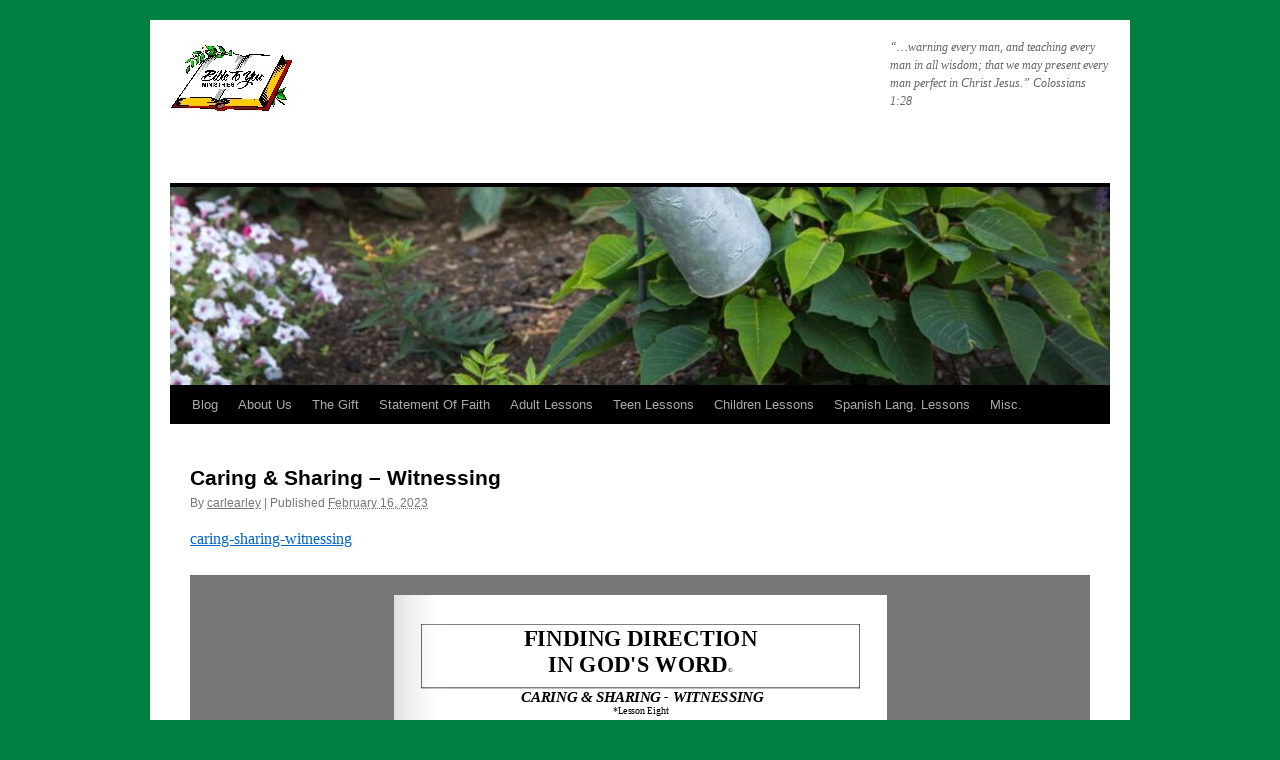

--- FILE ---
content_type: text/html; charset=UTF-8
request_url: http://bibletoyou.org/caring-sharing-witnessing/
body_size: 9917
content:
<!DOCTYPE html>
<html lang="en-US">
<head>
<meta charset="UTF-8" />
<title>
Caring &#038; Sharing &#8211; Witnessing | bibletoyou	</title>
<link rel="profile" href="https://gmpg.org/xfn/11" />
<link rel="stylesheet" type="text/css" media="all" href="http://bibletoyou.org/wp-content/themes/twentyten/style.css?ver=20240716" />
<link rel="pingback" href="http://bibletoyou.org/xmlrpc.php">
<meta name='robots' content='max-image-preview:large' />
<link rel="alternate" type="application/rss+xml" title="bibletoyou &raquo; Feed" href="http://bibletoyou.org/feed/" />
<link rel="alternate" type="application/rss+xml" title="bibletoyou &raquo; Comments Feed" href="http://bibletoyou.org/comments/feed/" />
<script type="text/javascript">
/* <![CDATA[ */
window._wpemojiSettings = {"baseUrl":"https:\/\/s.w.org\/images\/core\/emoji\/15.0.3\/72x72\/","ext":".png","svgUrl":"https:\/\/s.w.org\/images\/core\/emoji\/15.0.3\/svg\/","svgExt":".svg","source":{"concatemoji":"http:\/\/bibletoyou.org\/wp-includes\/js\/wp-emoji-release.min.js?ver=6.6.4"}};
/*! This file is auto-generated */
!function(i,n){var o,s,e;function c(e){try{var t={supportTests:e,timestamp:(new Date).valueOf()};sessionStorage.setItem(o,JSON.stringify(t))}catch(e){}}function p(e,t,n){e.clearRect(0,0,e.canvas.width,e.canvas.height),e.fillText(t,0,0);var t=new Uint32Array(e.getImageData(0,0,e.canvas.width,e.canvas.height).data),r=(e.clearRect(0,0,e.canvas.width,e.canvas.height),e.fillText(n,0,0),new Uint32Array(e.getImageData(0,0,e.canvas.width,e.canvas.height).data));return t.every(function(e,t){return e===r[t]})}function u(e,t,n){switch(t){case"flag":return n(e,"\ud83c\udff3\ufe0f\u200d\u26a7\ufe0f","\ud83c\udff3\ufe0f\u200b\u26a7\ufe0f")?!1:!n(e,"\ud83c\uddfa\ud83c\uddf3","\ud83c\uddfa\u200b\ud83c\uddf3")&&!n(e,"\ud83c\udff4\udb40\udc67\udb40\udc62\udb40\udc65\udb40\udc6e\udb40\udc67\udb40\udc7f","\ud83c\udff4\u200b\udb40\udc67\u200b\udb40\udc62\u200b\udb40\udc65\u200b\udb40\udc6e\u200b\udb40\udc67\u200b\udb40\udc7f");case"emoji":return!n(e,"\ud83d\udc26\u200d\u2b1b","\ud83d\udc26\u200b\u2b1b")}return!1}function f(e,t,n){var r="undefined"!=typeof WorkerGlobalScope&&self instanceof WorkerGlobalScope?new OffscreenCanvas(300,150):i.createElement("canvas"),a=r.getContext("2d",{willReadFrequently:!0}),o=(a.textBaseline="top",a.font="600 32px Arial",{});return e.forEach(function(e){o[e]=t(a,e,n)}),o}function t(e){var t=i.createElement("script");t.src=e,t.defer=!0,i.head.appendChild(t)}"undefined"!=typeof Promise&&(o="wpEmojiSettingsSupports",s=["flag","emoji"],n.supports={everything:!0,everythingExceptFlag:!0},e=new Promise(function(e){i.addEventListener("DOMContentLoaded",e,{once:!0})}),new Promise(function(t){var n=function(){try{var e=JSON.parse(sessionStorage.getItem(o));if("object"==typeof e&&"number"==typeof e.timestamp&&(new Date).valueOf()<e.timestamp+604800&&"object"==typeof e.supportTests)return e.supportTests}catch(e){}return null}();if(!n){if("undefined"!=typeof Worker&&"undefined"!=typeof OffscreenCanvas&&"undefined"!=typeof URL&&URL.createObjectURL&&"undefined"!=typeof Blob)try{var e="postMessage("+f.toString()+"("+[JSON.stringify(s),u.toString(),p.toString()].join(",")+"));",r=new Blob([e],{type:"text/javascript"}),a=new Worker(URL.createObjectURL(r),{name:"wpTestEmojiSupports"});return void(a.onmessage=function(e){c(n=e.data),a.terminate(),t(n)})}catch(e){}c(n=f(s,u,p))}t(n)}).then(function(e){for(var t in e)n.supports[t]=e[t],n.supports.everything=n.supports.everything&&n.supports[t],"flag"!==t&&(n.supports.everythingExceptFlag=n.supports.everythingExceptFlag&&n.supports[t]);n.supports.everythingExceptFlag=n.supports.everythingExceptFlag&&!n.supports.flag,n.DOMReady=!1,n.readyCallback=function(){n.DOMReady=!0}}).then(function(){return e}).then(function(){var e;n.supports.everything||(n.readyCallback(),(e=n.source||{}).concatemoji?t(e.concatemoji):e.wpemoji&&e.twemoji&&(t(e.twemoji),t(e.wpemoji)))}))}((window,document),window._wpemojiSettings);
/* ]]> */
</script>
<style id='wp-emoji-styles-inline-css' type='text/css'>

	img.wp-smiley, img.emoji {
		display: inline !important;
		border: none !important;
		box-shadow: none !important;
		height: 1em !important;
		width: 1em !important;
		margin: 0 0.07em !important;
		vertical-align: -0.1em !important;
		background: none !important;
		padding: 0 !important;
	}
</style>
<link rel='stylesheet' id='wp-block-library-css' href='http://bibletoyou.org/wp-includes/css/dist/block-library/style.min.css?ver=6.6.4' type='text/css' media='all' />
<style id='wp-block-library-theme-inline-css' type='text/css'>
.wp-block-audio :where(figcaption){color:#555;font-size:13px;text-align:center}.is-dark-theme .wp-block-audio :where(figcaption){color:#ffffffa6}.wp-block-audio{margin:0 0 1em}.wp-block-code{border:1px solid #ccc;border-radius:4px;font-family:Menlo,Consolas,monaco,monospace;padding:.8em 1em}.wp-block-embed :where(figcaption){color:#555;font-size:13px;text-align:center}.is-dark-theme .wp-block-embed :where(figcaption){color:#ffffffa6}.wp-block-embed{margin:0 0 1em}.blocks-gallery-caption{color:#555;font-size:13px;text-align:center}.is-dark-theme .blocks-gallery-caption{color:#ffffffa6}:root :where(.wp-block-image figcaption){color:#555;font-size:13px;text-align:center}.is-dark-theme :root :where(.wp-block-image figcaption){color:#ffffffa6}.wp-block-image{margin:0 0 1em}.wp-block-pullquote{border-bottom:4px solid;border-top:4px solid;color:currentColor;margin-bottom:1.75em}.wp-block-pullquote cite,.wp-block-pullquote footer,.wp-block-pullquote__citation{color:currentColor;font-size:.8125em;font-style:normal;text-transform:uppercase}.wp-block-quote{border-left:.25em solid;margin:0 0 1.75em;padding-left:1em}.wp-block-quote cite,.wp-block-quote footer{color:currentColor;font-size:.8125em;font-style:normal;position:relative}.wp-block-quote.has-text-align-right{border-left:none;border-right:.25em solid;padding-left:0;padding-right:1em}.wp-block-quote.has-text-align-center{border:none;padding-left:0}.wp-block-quote.is-large,.wp-block-quote.is-style-large,.wp-block-quote.is-style-plain{border:none}.wp-block-search .wp-block-search__label{font-weight:700}.wp-block-search__button{border:1px solid #ccc;padding:.375em .625em}:where(.wp-block-group.has-background){padding:1.25em 2.375em}.wp-block-separator.has-css-opacity{opacity:.4}.wp-block-separator{border:none;border-bottom:2px solid;margin-left:auto;margin-right:auto}.wp-block-separator.has-alpha-channel-opacity{opacity:1}.wp-block-separator:not(.is-style-wide):not(.is-style-dots){width:100px}.wp-block-separator.has-background:not(.is-style-dots){border-bottom:none;height:1px}.wp-block-separator.has-background:not(.is-style-wide):not(.is-style-dots){height:2px}.wp-block-table{margin:0 0 1em}.wp-block-table td,.wp-block-table th{word-break:normal}.wp-block-table :where(figcaption){color:#555;font-size:13px;text-align:center}.is-dark-theme .wp-block-table :where(figcaption){color:#ffffffa6}.wp-block-video :where(figcaption){color:#555;font-size:13px;text-align:center}.is-dark-theme .wp-block-video :where(figcaption){color:#ffffffa6}.wp-block-video{margin:0 0 1em}:root :where(.wp-block-template-part.has-background){margin-bottom:0;margin-top:0;padding:1.25em 2.375em}
</style>
<style id='classic-theme-styles-inline-css' type='text/css'>
/*! This file is auto-generated */
.wp-block-button__link{color:#fff;background-color:#32373c;border-radius:9999px;box-shadow:none;text-decoration:none;padding:calc(.667em + 2px) calc(1.333em + 2px);font-size:1.125em}.wp-block-file__button{background:#32373c;color:#fff;text-decoration:none}
</style>
<style id='global-styles-inline-css' type='text/css'>
:root{--wp--preset--aspect-ratio--square: 1;--wp--preset--aspect-ratio--4-3: 4/3;--wp--preset--aspect-ratio--3-4: 3/4;--wp--preset--aspect-ratio--3-2: 3/2;--wp--preset--aspect-ratio--2-3: 2/3;--wp--preset--aspect-ratio--16-9: 16/9;--wp--preset--aspect-ratio--9-16: 9/16;--wp--preset--color--black: #000;--wp--preset--color--cyan-bluish-gray: #abb8c3;--wp--preset--color--white: #fff;--wp--preset--color--pale-pink: #f78da7;--wp--preset--color--vivid-red: #cf2e2e;--wp--preset--color--luminous-vivid-orange: #ff6900;--wp--preset--color--luminous-vivid-amber: #fcb900;--wp--preset--color--light-green-cyan: #7bdcb5;--wp--preset--color--vivid-green-cyan: #00d084;--wp--preset--color--pale-cyan-blue: #8ed1fc;--wp--preset--color--vivid-cyan-blue: #0693e3;--wp--preset--color--vivid-purple: #9b51e0;--wp--preset--color--blue: #0066cc;--wp--preset--color--medium-gray: #666;--wp--preset--color--light-gray: #f1f1f1;--wp--preset--gradient--vivid-cyan-blue-to-vivid-purple: linear-gradient(135deg,rgba(6,147,227,1) 0%,rgb(155,81,224) 100%);--wp--preset--gradient--light-green-cyan-to-vivid-green-cyan: linear-gradient(135deg,rgb(122,220,180) 0%,rgb(0,208,130) 100%);--wp--preset--gradient--luminous-vivid-amber-to-luminous-vivid-orange: linear-gradient(135deg,rgba(252,185,0,1) 0%,rgba(255,105,0,1) 100%);--wp--preset--gradient--luminous-vivid-orange-to-vivid-red: linear-gradient(135deg,rgba(255,105,0,1) 0%,rgb(207,46,46) 100%);--wp--preset--gradient--very-light-gray-to-cyan-bluish-gray: linear-gradient(135deg,rgb(238,238,238) 0%,rgb(169,184,195) 100%);--wp--preset--gradient--cool-to-warm-spectrum: linear-gradient(135deg,rgb(74,234,220) 0%,rgb(151,120,209) 20%,rgb(207,42,186) 40%,rgb(238,44,130) 60%,rgb(251,105,98) 80%,rgb(254,248,76) 100%);--wp--preset--gradient--blush-light-purple: linear-gradient(135deg,rgb(255,206,236) 0%,rgb(152,150,240) 100%);--wp--preset--gradient--blush-bordeaux: linear-gradient(135deg,rgb(254,205,165) 0%,rgb(254,45,45) 50%,rgb(107,0,62) 100%);--wp--preset--gradient--luminous-dusk: linear-gradient(135deg,rgb(255,203,112) 0%,rgb(199,81,192) 50%,rgb(65,88,208) 100%);--wp--preset--gradient--pale-ocean: linear-gradient(135deg,rgb(255,245,203) 0%,rgb(182,227,212) 50%,rgb(51,167,181) 100%);--wp--preset--gradient--electric-grass: linear-gradient(135deg,rgb(202,248,128) 0%,rgb(113,206,126) 100%);--wp--preset--gradient--midnight: linear-gradient(135deg,rgb(2,3,129) 0%,rgb(40,116,252) 100%);--wp--preset--font-size--small: 13px;--wp--preset--font-size--medium: 20px;--wp--preset--font-size--large: 36px;--wp--preset--font-size--x-large: 42px;--wp--preset--spacing--20: 0.44rem;--wp--preset--spacing--30: 0.67rem;--wp--preset--spacing--40: 1rem;--wp--preset--spacing--50: 1.5rem;--wp--preset--spacing--60: 2.25rem;--wp--preset--spacing--70: 3.38rem;--wp--preset--spacing--80: 5.06rem;--wp--preset--shadow--natural: 6px 6px 9px rgba(0, 0, 0, 0.2);--wp--preset--shadow--deep: 12px 12px 50px rgba(0, 0, 0, 0.4);--wp--preset--shadow--sharp: 6px 6px 0px rgba(0, 0, 0, 0.2);--wp--preset--shadow--outlined: 6px 6px 0px -3px rgba(255, 255, 255, 1), 6px 6px rgba(0, 0, 0, 1);--wp--preset--shadow--crisp: 6px 6px 0px rgba(0, 0, 0, 1);}:where(.is-layout-flex){gap: 0.5em;}:where(.is-layout-grid){gap: 0.5em;}body .is-layout-flex{display: flex;}.is-layout-flex{flex-wrap: wrap;align-items: center;}.is-layout-flex > :is(*, div){margin: 0;}body .is-layout-grid{display: grid;}.is-layout-grid > :is(*, div){margin: 0;}:where(.wp-block-columns.is-layout-flex){gap: 2em;}:where(.wp-block-columns.is-layout-grid){gap: 2em;}:where(.wp-block-post-template.is-layout-flex){gap: 1.25em;}:where(.wp-block-post-template.is-layout-grid){gap: 1.25em;}.has-black-color{color: var(--wp--preset--color--black) !important;}.has-cyan-bluish-gray-color{color: var(--wp--preset--color--cyan-bluish-gray) !important;}.has-white-color{color: var(--wp--preset--color--white) !important;}.has-pale-pink-color{color: var(--wp--preset--color--pale-pink) !important;}.has-vivid-red-color{color: var(--wp--preset--color--vivid-red) !important;}.has-luminous-vivid-orange-color{color: var(--wp--preset--color--luminous-vivid-orange) !important;}.has-luminous-vivid-amber-color{color: var(--wp--preset--color--luminous-vivid-amber) !important;}.has-light-green-cyan-color{color: var(--wp--preset--color--light-green-cyan) !important;}.has-vivid-green-cyan-color{color: var(--wp--preset--color--vivid-green-cyan) !important;}.has-pale-cyan-blue-color{color: var(--wp--preset--color--pale-cyan-blue) !important;}.has-vivid-cyan-blue-color{color: var(--wp--preset--color--vivid-cyan-blue) !important;}.has-vivid-purple-color{color: var(--wp--preset--color--vivid-purple) !important;}.has-black-background-color{background-color: var(--wp--preset--color--black) !important;}.has-cyan-bluish-gray-background-color{background-color: var(--wp--preset--color--cyan-bluish-gray) !important;}.has-white-background-color{background-color: var(--wp--preset--color--white) !important;}.has-pale-pink-background-color{background-color: var(--wp--preset--color--pale-pink) !important;}.has-vivid-red-background-color{background-color: var(--wp--preset--color--vivid-red) !important;}.has-luminous-vivid-orange-background-color{background-color: var(--wp--preset--color--luminous-vivid-orange) !important;}.has-luminous-vivid-amber-background-color{background-color: var(--wp--preset--color--luminous-vivid-amber) !important;}.has-light-green-cyan-background-color{background-color: var(--wp--preset--color--light-green-cyan) !important;}.has-vivid-green-cyan-background-color{background-color: var(--wp--preset--color--vivid-green-cyan) !important;}.has-pale-cyan-blue-background-color{background-color: var(--wp--preset--color--pale-cyan-blue) !important;}.has-vivid-cyan-blue-background-color{background-color: var(--wp--preset--color--vivid-cyan-blue) !important;}.has-vivid-purple-background-color{background-color: var(--wp--preset--color--vivid-purple) !important;}.has-black-border-color{border-color: var(--wp--preset--color--black) !important;}.has-cyan-bluish-gray-border-color{border-color: var(--wp--preset--color--cyan-bluish-gray) !important;}.has-white-border-color{border-color: var(--wp--preset--color--white) !important;}.has-pale-pink-border-color{border-color: var(--wp--preset--color--pale-pink) !important;}.has-vivid-red-border-color{border-color: var(--wp--preset--color--vivid-red) !important;}.has-luminous-vivid-orange-border-color{border-color: var(--wp--preset--color--luminous-vivid-orange) !important;}.has-luminous-vivid-amber-border-color{border-color: var(--wp--preset--color--luminous-vivid-amber) !important;}.has-light-green-cyan-border-color{border-color: var(--wp--preset--color--light-green-cyan) !important;}.has-vivid-green-cyan-border-color{border-color: var(--wp--preset--color--vivid-green-cyan) !important;}.has-pale-cyan-blue-border-color{border-color: var(--wp--preset--color--pale-cyan-blue) !important;}.has-vivid-cyan-blue-border-color{border-color: var(--wp--preset--color--vivid-cyan-blue) !important;}.has-vivid-purple-border-color{border-color: var(--wp--preset--color--vivid-purple) !important;}.has-vivid-cyan-blue-to-vivid-purple-gradient-background{background: var(--wp--preset--gradient--vivid-cyan-blue-to-vivid-purple) !important;}.has-light-green-cyan-to-vivid-green-cyan-gradient-background{background: var(--wp--preset--gradient--light-green-cyan-to-vivid-green-cyan) !important;}.has-luminous-vivid-amber-to-luminous-vivid-orange-gradient-background{background: var(--wp--preset--gradient--luminous-vivid-amber-to-luminous-vivid-orange) !important;}.has-luminous-vivid-orange-to-vivid-red-gradient-background{background: var(--wp--preset--gradient--luminous-vivid-orange-to-vivid-red) !important;}.has-very-light-gray-to-cyan-bluish-gray-gradient-background{background: var(--wp--preset--gradient--very-light-gray-to-cyan-bluish-gray) !important;}.has-cool-to-warm-spectrum-gradient-background{background: var(--wp--preset--gradient--cool-to-warm-spectrum) !important;}.has-blush-light-purple-gradient-background{background: var(--wp--preset--gradient--blush-light-purple) !important;}.has-blush-bordeaux-gradient-background{background: var(--wp--preset--gradient--blush-bordeaux) !important;}.has-luminous-dusk-gradient-background{background: var(--wp--preset--gradient--luminous-dusk) !important;}.has-pale-ocean-gradient-background{background: var(--wp--preset--gradient--pale-ocean) !important;}.has-electric-grass-gradient-background{background: var(--wp--preset--gradient--electric-grass) !important;}.has-midnight-gradient-background{background: var(--wp--preset--gradient--midnight) !important;}.has-small-font-size{font-size: var(--wp--preset--font-size--small) !important;}.has-medium-font-size{font-size: var(--wp--preset--font-size--medium) !important;}.has-large-font-size{font-size: var(--wp--preset--font-size--large) !important;}.has-x-large-font-size{font-size: var(--wp--preset--font-size--x-large) !important;}
:where(.wp-block-post-template.is-layout-flex){gap: 1.25em;}:where(.wp-block-post-template.is-layout-grid){gap: 1.25em;}
:where(.wp-block-columns.is-layout-flex){gap: 2em;}:where(.wp-block-columns.is-layout-grid){gap: 2em;}
:root :where(.wp-block-pullquote){font-size: 1.5em;line-height: 1.6;}
</style>
<link rel='stylesheet' id='twentyten-block-style-css' href='http://bibletoyou.org/wp-content/themes/twentyten/blocks.css?ver=20230627' type='text/css' media='all' />
<link rel='stylesheet' id='dflip-style-css' href='http://bibletoyou.org/wp-content/plugins/3d-flipbook-dflip-lite/assets/css/dflip.min.css?ver=2.4.20' type='text/css' media='all' />
<link rel='stylesheet' id='bdt-uikit-css' href='http://bibletoyou.org/wp-content/plugins/bdthemes-element-pack-lite/assets/css/bdt-uikit.css?ver=3.21.7' type='text/css' media='all' />
<link rel='stylesheet' id='ep-helper-css' href='http://bibletoyou.org/wp-content/plugins/bdthemes-element-pack-lite/assets/css/ep-helper.css?ver=8.3.10' type='text/css' media='all' />
<script type="text/javascript" src="http://bibletoyou.org/wp-includes/js/jquery/jquery.min.js?ver=3.7.1" id="jquery-core-js"></script>
<script type="text/javascript" src="http://bibletoyou.org/wp-includes/js/jquery/jquery-migrate.min.js?ver=3.4.1" id="jquery-migrate-js"></script>
<link rel="https://api.w.org/" href="http://bibletoyou.org/wp-json/" /><link rel="alternate" title="JSON" type="application/json" href="http://bibletoyou.org/wp-json/wp/v2/media/993" /><link rel="EditURI" type="application/rsd+xml" title="RSD" href="http://bibletoyou.org/xmlrpc.php?rsd" />
<link rel='shortlink' href='http://bibletoyou.org/?p=993' />
<link rel="alternate" title="oEmbed (JSON)" type="application/json+oembed" href="http://bibletoyou.org/wp-json/oembed/1.0/embed?url=http%3A%2F%2Fbibletoyou.org%2Fcaring-sharing-witnessing%2F" />
<link rel="alternate" title="oEmbed (XML)" type="text/xml+oembed" href="http://bibletoyou.org/wp-json/oembed/1.0/embed?url=http%3A%2F%2Fbibletoyou.org%2Fcaring-sharing-witnessing%2F&#038;format=xml" />
<!-- Analytics by WP Statistics - https://wp-statistics.com -->
<meta name="generator" content="Elementor 3.33.4; features: additional_custom_breakpoints; settings: css_print_method-external, google_font-enabled, font_display-swap">
			<style>
				.e-con.e-parent:nth-of-type(n+4):not(.e-lazyloaded):not(.e-no-lazyload),
				.e-con.e-parent:nth-of-type(n+4):not(.e-lazyloaded):not(.e-no-lazyload) * {
					background-image: none !important;
				}
				@media screen and (max-height: 1024px) {
					.e-con.e-parent:nth-of-type(n+3):not(.e-lazyloaded):not(.e-no-lazyload),
					.e-con.e-parent:nth-of-type(n+3):not(.e-lazyloaded):not(.e-no-lazyload) * {
						background-image: none !important;
					}
				}
				@media screen and (max-height: 640px) {
					.e-con.e-parent:nth-of-type(n+2):not(.e-lazyloaded):not(.e-no-lazyload),
					.e-con.e-parent:nth-of-type(n+2):not(.e-lazyloaded):not(.e-no-lazyload) * {
						background-image: none !important;
					}
				}
			</style>
			<style type="text/css" id="custom-background-css">
body.custom-background { background-color: #008040; }
</style>
			<style type="text/css" id="wp-custom-css">
			#site-title {
background: url("http://bibletoyou.org/wp-content/uploads/2020/06/bibletoyoulogo1.jpg") no-repeat scroll 0 0 transparent;
font-size: 100px;
height: 125px;
line-height: 90px;
margin: 0 0 18px;
width: 440px;
}

#site-title a {
color: transparent;
}

#site-description {
margin: 0;
position:relative;
top:-2px;
}

#header {
padding: 20px 0 0;
}		</style>
		</head>

<body class="attachment attachment-template-default single single-attachment postid-993 attachmentid-993 attachment-pdf custom-background elementor-default elementor-kit-1058">
<div id="wrapper" class="hfeed">
	<div id="header">
		<div id="masthead">
			<div id="branding" role="banner">
								<div id="site-title">
					<span>
						<a href="http://bibletoyou.org/" rel="home">bibletoyou</a>
					</span>
				</div>
				<div id="site-description">“&#8230;warning every man, and teaching every man in all wisdom; that we may present every man perfect in Christ Jesus.” Colossians 1:28</div>

				<img fetchpriority="high" src="http://bibletoyou.org/wp-content/uploads/2020/06/images/cropped-randy-fath-eY6G0Z_fs0-unsplash-2048x1283-1-1024x642-1.jpg" width="940" height="198" alt="bibletoyou" srcset="http://bibletoyou.org/wp-content/uploads/2020/06/images/cropped-randy-fath-eY6G0Z_fs0-unsplash-2048x1283-1-1024x642-1.jpg 940w, http://bibletoyou.org/wp-content/uploads/2020/06/images/cropped-randy-fath-eY6G0Z_fs0-unsplash-2048x1283-1-1024x642-1-300x63.jpg 300w, http://bibletoyou.org/wp-content/uploads/2020/06/images/cropped-randy-fath-eY6G0Z_fs0-unsplash-2048x1283-1-1024x642-1-768x162.jpg 768w" sizes="(max-width: 940px) 100vw, 940px" decoding="async" />			</div><!-- #branding -->

			<div id="access" role="navigation">
								<div class="skip-link screen-reader-text"><a href="#content">Skip to content</a></div>
				<div class="menu-header"><ul id="menu-main" class="menu"><li id="menu-item-398" class="menu-item menu-item-type-post_type menu-item-object-page current_page_parent menu-item-398"><a href="http://bibletoyou.org/blog/">Blog</a></li>
<li id="menu-item-20" class="menu-item menu-item-type-post_type menu-item-object-page menu-item-20"><a href="http://bibletoyou.org/about-us/">About Us</a></li>
<li id="menu-item-21" class="menu-item menu-item-type-post_type menu-item-object-page menu-item-21"><a href="http://bibletoyou.org/the-gift/">The Gift</a></li>
<li id="menu-item-50" class="menu-item menu-item-type-post_type menu-item-object-page menu-item-50"><a href="http://bibletoyou.org/statement-of-faith/">Statement Of Faith</a></li>
<li id="menu-item-88" class="menu-item menu-item-type-post_type menu-item-object-page menu-item-88"><a href="http://bibletoyou.org/lessons/">Adult Lessons</a></li>
<li id="menu-item-197" class="menu-item menu-item-type-post_type menu-item-object-page menu-item-197"><a href="http://bibletoyou.org/teen-lessons/">Teen Lessons</a></li>
<li id="menu-item-250" class="menu-item menu-item-type-post_type menu-item-object-page menu-item-250"><a href="http://bibletoyou.org/children/">Children Lessons</a></li>
<li id="menu-item-321" class="menu-item menu-item-type-post_type menu-item-object-page menu-item-321"><a href="http://bibletoyou.org/spanish-language-lessons/">Spanish Lang. Lessons</a></li>
<li id="menu-item-360" class="menu-item menu-item-type-post_type menu-item-object-page menu-item-360"><a href="http://bibletoyou.org/miscellaneous/">Misc.</a></li>
</ul></div>			</div><!-- #access -->
		</div><!-- #masthead -->
	</div><!-- #header -->

	<div id="main">

		<div id="container" class="single-attachment">
			<div id="content" role="main">

			

				
					<div id="post-993" class="post-993 attachment type-attachment status-inherit hentry">
					<h2 class="entry-title">Caring &#038; Sharing &#8211; Witnessing</h2>

					<div class="entry-meta">
						<span class="meta-prep meta-prep-author">By</span> <span class="author vcard"><a class="url fn n" href="http://bibletoyou.org/author/carlearley/" title="View all posts by carlearley" rel="author">carlearley</a></span>							<span class="meta-sep">|</span>
							<span class="meta-prep meta-prep-entry-date">Published</span> <span class="entry-date"><abbr class="published" title="9:30 pm">February 16, 2023</abbr></span>													</div><!-- .entry-meta -->

						<div class="entry-content">
						<div class="entry-attachment">
								<a href="http://bibletoyou.org/wp-content/uploads/2023/02/FDIGW/Caring%20&#038;%20Sharing%20-%20Witnessing.pdf" title="Caring &#038; Sharing &#8211; Witnessing" rel="attachment">caring-sharing-witnessing</a>
							</div><!-- .entry-attachment -->
						<div class="entry-caption">
						</div>

		<div class="_df_book df-lite" id="df_rand2628279966"  data-title="" wpoptions="true" thumbtype="" source="http://bibletoyou.org/wp-content/uploads/2023/02/FDIGW/Caring &amp; Sharing - Witnessing.pdf" ></div>		
					</div><!-- .entry-content -->

					<div class="entry-utility">
						Bookmark the <a href="http://bibletoyou.org/caring-sharing-witnessing/" title="Permalink to Caring &#038; Sharing &#8211; Witnessing" rel="bookmark">permalink</a>.											</div><!-- .entry-utility -->
				</div><!-- #post-993 -->

		
			<div id="comments">




</div><!-- #comments -->


			</div><!-- #content -->
		</div><!-- #container -->

	</div><!-- #main -->

	<div id="footer" role="contentinfo">
		<div id="colophon">



			<div id="footer-widget-area" role="complementary">

				<div id="first" class="widget-area">
					<ul class="xoxo">
						<li id="archives-2" class="widget-container widget_archive"><h3 class="widget-title">Blog Archives</h3>		<label class="screen-reader-text" for="archives-dropdown-2">Blog Archives</label>
		<select id="archives-dropdown-2" name="archive-dropdown">
			
			<option value="">Select Month</option>
				<option value='http://bibletoyou.org/2025/11/'> November 2025 &nbsp;(1)</option>
	<option value='http://bibletoyou.org/2025/08/'> August 2025 &nbsp;(1)</option>
	<option value='http://bibletoyou.org/2025/05/'> May 2025 &nbsp;(1)</option>
	<option value='http://bibletoyou.org/2025/04/'> April 2025 &nbsp;(1)</option>
	<option value='http://bibletoyou.org/2025/03/'> March 2025 &nbsp;(1)</option>
	<option value='http://bibletoyou.org/2025/02/'> February 2025 &nbsp;(1)</option>
	<option value='http://bibletoyou.org/2025/01/'> January 2025 &nbsp;(2)</option>
	<option value='http://bibletoyou.org/2024/12/'> December 2024 &nbsp;(1)</option>
	<option value='http://bibletoyou.org/2024/11/'> November 2024 &nbsp;(1)</option>
	<option value='http://bibletoyou.org/2024/09/'> September 2024 &nbsp;(1)</option>
	<option value='http://bibletoyou.org/2024/08/'> August 2024 &nbsp;(2)</option>
	<option value='http://bibletoyou.org/2024/06/'> June 2024 &nbsp;(2)</option>
	<option value='http://bibletoyou.org/2024/05/'> May 2024 &nbsp;(2)</option>
	<option value='http://bibletoyou.org/2024/04/'> April 2024 &nbsp;(2)</option>
	<option value='http://bibletoyou.org/2024/03/'> March 2024 &nbsp;(1)</option>
	<option value='http://bibletoyou.org/2024/02/'> February 2024 &nbsp;(1)</option>
	<option value='http://bibletoyou.org/2024/01/'> January 2024 &nbsp;(2)</option>
	<option value='http://bibletoyou.org/2023/12/'> December 2023 &nbsp;(1)</option>
	<option value='http://bibletoyou.org/2023/11/'> November 2023 &nbsp;(1)</option>
	<option value='http://bibletoyou.org/2023/09/'> September 2023 &nbsp;(2)</option>
	<option value='http://bibletoyou.org/2023/07/'> July 2023 &nbsp;(1)</option>
	<option value='http://bibletoyou.org/2023/06/'> June 2023 &nbsp;(1)</option>
	<option value='http://bibletoyou.org/2023/05/'> May 2023 &nbsp;(3)</option>
	<option value='http://bibletoyou.org/2023/04/'> April 2023 &nbsp;(2)</option>
	<option value='http://bibletoyou.org/2023/03/'> March 2023 &nbsp;(1)</option>
	<option value='http://bibletoyou.org/2023/02/'> February 2023 &nbsp;(2)</option>
	<option value='http://bibletoyou.org/2023/01/'> January 2023 &nbsp;(1)</option>
	<option value='http://bibletoyou.org/2022/12/'> December 2022 &nbsp;(3)</option>
	<option value='http://bibletoyou.org/2022/11/'> November 2022 &nbsp;(2)</option>
	<option value='http://bibletoyou.org/2022/10/'> October 2022 &nbsp;(2)</option>
	<option value='http://bibletoyou.org/2022/09/'> September 2022 &nbsp;(3)</option>
	<option value='http://bibletoyou.org/2022/08/'> August 2022 &nbsp;(2)</option>
	<option value='http://bibletoyou.org/2022/07/'> July 2022 &nbsp;(3)</option>
	<option value='http://bibletoyou.org/2022/06/'> June 2022 &nbsp;(1)</option>
	<option value='http://bibletoyou.org/2022/05/'> May 2022 &nbsp;(1)</option>
	<option value='http://bibletoyou.org/2022/04/'> April 2022 &nbsp;(3)</option>
	<option value='http://bibletoyou.org/2022/03/'> March 2022 &nbsp;(1)</option>
	<option value='http://bibletoyou.org/2022/02/'> February 2022 &nbsp;(2)</option>
	<option value='http://bibletoyou.org/2022/01/'> January 2022 &nbsp;(1)</option>
	<option value='http://bibletoyou.org/2021/12/'> December 2021 &nbsp;(2)</option>
	<option value='http://bibletoyou.org/2021/11/'> November 2021 &nbsp;(2)</option>
	<option value='http://bibletoyou.org/2021/10/'> October 2021 &nbsp;(1)</option>
	<option value='http://bibletoyou.org/2021/09/'> September 2021 &nbsp;(1)</option>
	<option value='http://bibletoyou.org/2021/08/'> August 2021 &nbsp;(2)</option>
	<option value='http://bibletoyou.org/2021/07/'> July 2021 &nbsp;(2)</option>
	<option value='http://bibletoyou.org/2021/06/'> June 2021 &nbsp;(1)</option>
	<option value='http://bibletoyou.org/2021/05/'> May 2021 &nbsp;(1)</option>
	<option value='http://bibletoyou.org/2021/04/'> April 2021 &nbsp;(1)</option>
	<option value='http://bibletoyou.org/2021/03/'> March 2021 &nbsp;(3)</option>
	<option value='http://bibletoyou.org/2021/02/'> February 2021 &nbsp;(2)</option>
	<option value='http://bibletoyou.org/2021/01/'> January 2021 &nbsp;(4)</option>
	<option value='http://bibletoyou.org/2020/12/'> December 2020 &nbsp;(4)</option>
	<option value='http://bibletoyou.org/2020/11/'> November 2020 &nbsp;(1)</option>
	<option value='http://bibletoyou.org/2020/10/'> October 2020 &nbsp;(3)</option>
	<option value='http://bibletoyou.org/2020/09/'> September 2020 &nbsp;(4)</option>
	<option value='http://bibletoyou.org/2020/08/'> August 2020 &nbsp;(1)</option>
	<option value='http://bibletoyou.org/2020/07/'> July 2020 &nbsp;(1)</option>
	<option value='http://bibletoyou.org/2020/06/'> June 2020 &nbsp;(5)</option>

		</select>

			<script type="text/javascript">
/* <![CDATA[ */

(function() {
	var dropdown = document.getElementById( "archives-dropdown-2" );
	function onSelectChange() {
		if ( dropdown.options[ dropdown.selectedIndex ].value !== '' ) {
			document.location.href = this.options[ this.selectedIndex ].value;
		}
	}
	dropdown.onchange = onSelectChange;
})();

/* ]]> */
</script>
</li>					</ul>
				</div><!-- #first .widget-area -->

				<div id="second" class="widget-area">
					<ul class="xoxo">
						<li id="text-7" class="widget-container widget_text"><h3 class="widget-title">Additional Resources</h3>			<div class="textwidget"><p><strong>Open Office</strong>  This is a <strong>free</strong> series 0f programs similar to Microsoft Office. You can open and save documents in MS Word (.doc, etc) with <strong>Open Office.</strong> <a href="https://sourceforge.net/projects/openofficeorg.mirror/files/4.1.7/binaries/en-US/Apache_OpenOffice_4.1.7_Win_x86_install_en-US.exe/download">Click to download.</a></p>
<p><strong>Foxit Reader</strong>  This is an alternative .pdf reader to Acrobat. <a href="https://cdn01.foxitsoftware.com/product/reader/desktop/win/10.0/E34E1DACC680D5447DC52399689C34BC/FoxitReader100_L10N_Setup.zip">Click to download.</a></p>
</div>
		</li>					</ul>
				</div><!-- #second .widget-area -->



			</div><!-- #footer-widget-area -->

			<div id="site-info">
				<a href="http://bibletoyou.org/" rel="home">
					bibletoyou				</a>
							</div><!-- #site-info -->

			<div id="site-generator">
								<a href="https://wordpress.org/" class="imprint" title="Semantic Personal Publishing Platform">
					Proudly powered by WordPress.				</a>
			</div><!-- #site-generator -->

		</div><!-- #colophon -->
	</div><!-- #footer -->

</div><!-- #wrapper -->

			<script>
				const lazyloadRunObserver = () => {
					const lazyloadBackgrounds = document.querySelectorAll( `.e-con.e-parent:not(.e-lazyloaded)` );
					const lazyloadBackgroundObserver = new IntersectionObserver( ( entries ) => {
						entries.forEach( ( entry ) => {
							if ( entry.isIntersecting ) {
								let lazyloadBackground = entry.target;
								if( lazyloadBackground ) {
									lazyloadBackground.classList.add( 'e-lazyloaded' );
								}
								lazyloadBackgroundObserver.unobserve( entry.target );
							}
						});
					}, { rootMargin: '200px 0px 200px 0px' } );
					lazyloadBackgrounds.forEach( ( lazyloadBackground ) => {
						lazyloadBackgroundObserver.observe( lazyloadBackground );
					} );
				};
				const events = [
					'DOMContentLoaded',
					'elementor/lazyload/observe',
				];
				events.forEach( ( event ) => {
					document.addEventListener( event, lazyloadRunObserver );
				} );
			</script>
			<script type="text/javascript" src="http://bibletoyou.org/wp-content/plugins/3d-flipbook-dflip-lite/assets/js/dflip.min.js?ver=2.4.20" id="dflip-script-js"></script>
<script type="text/javascript" id="bdt-uikit-js-extra">
/* <![CDATA[ */
var element_pack_ajax_login_config = {"ajaxurl":"http:\/\/bibletoyou.org\/wp-admin\/admin-ajax.php","language":"en","loadingmessage":"Sending user info, please wait...","unknownerror":"Unknown error, make sure access is correct!"};
var ElementPackConfig = {"ajaxurl":"http:\/\/bibletoyou.org\/wp-admin\/admin-ajax.php","nonce":"b2bcb4e8a9","data_table":{"language":{"lengthMenu":"Show _MENU_ Entries","info":"Showing _START_ to _END_ of _TOTAL_ entries","search":"Search :","paginate":{"previous":"Previous","next":"Next"}}},"contact_form":{"sending_msg":"Sending message please wait...","captcha_nd":"Invisible captcha not defined!","captcha_nr":"Could not get invisible captcha response!"},"mailchimp":{"subscribing":"Subscribing you please wait..."},"search":{"more_result":"More Results","search_result":"SEARCH RESULT","not_found":"not found"},"words_limit":{"read_more":"[read more]","read_less":"[read less]"},"elements_data":{"sections":[],"columns":[],"widgets":[]}};
/* ]]> */
</script>
<script type="text/javascript" src="http://bibletoyou.org/wp-content/plugins/bdthemes-element-pack-lite/assets/js/bdt-uikit.min.js?ver=3.21.7" id="bdt-uikit-js"></script>
<script type="text/javascript" src="http://bibletoyou.org/wp-content/plugins/bdthemes-element-pack-lite/assets/js/common/helper.min.js?ver=8.3.10" id="element-pack-helper-js"></script>
        <script data-cfasync="false">
            window.dFlipLocation = 'http://bibletoyou.org/wp-content/plugins/3d-flipbook-dflip-lite/assets/';
            window.dFlipWPGlobal = {"text":{"toggleSound":"Turn on\/off Sound","toggleThumbnails":"Toggle Thumbnails","toggleOutline":"Toggle Outline\/Bookmark","previousPage":"Previous Page","nextPage":"Next Page","toggleFullscreen":"Toggle Fullscreen","zoomIn":"Zoom In","zoomOut":"Zoom Out","toggleHelp":"Toggle Help","singlePageMode":"Single Page Mode","doublePageMode":"Double Page Mode","downloadPDFFile":"Download PDF File","gotoFirstPage":"Goto First Page","gotoLastPage":"Goto Last Page","share":"Share","mailSubject":"I wanted you to see this FlipBook","mailBody":"Check out this site {{url}}","loading":"DearFlip: Loading "},"viewerType":"flipbook","moreControls":"download,pageMode,startPage,endPage,sound","hideControls":"","scrollWheel":"false","backgroundColor":"#777","backgroundImage":"","height":"auto","paddingLeft":"20","paddingRight":"20","controlsPosition":"bottom","duration":800,"soundEnable":"true","enableDownload":"true","showSearchControl":"false","showPrintControl":"false","enableAnnotation":false,"enableAnalytics":"false","webgl":"true","hard":"none","maxTextureSize":"1600","rangeChunkSize":"524288","zoomRatio":1.5,"stiffness":3,"pageMode":"0","singlePageMode":"0","pageSize":"0","autoPlay":"false","autoPlayDuration":5000,"autoPlayStart":"false","linkTarget":"2","sharePrefix":"flipbook-"};
        </script>
      </body>
</html>

<!--Cached using Nginx-Helper on 2026-01-15 09:17:25. It took 91 queries executed in 0.615 seconds.-->
<!--Visit http://wordpress.org/extend/plugins/nginx-helper/faq/ for more details-->